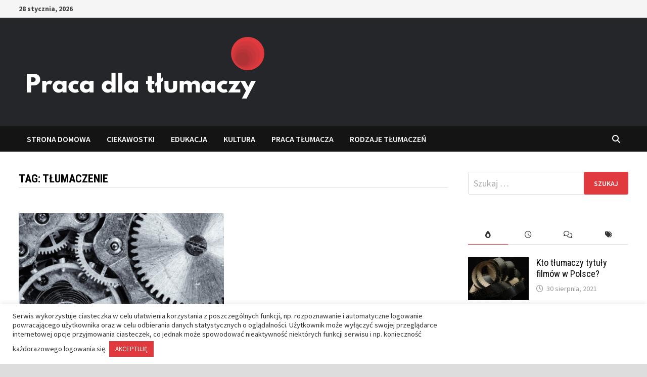

--- FILE ---
content_type: text/html; charset=UTF-8
request_url: https://pracadlatlumaczy.pl/tag/tlumaczenie/
body_size: 11810
content:
<!doctype html><html lang="pl-PL"><head><meta charset="UTF-8"><meta name="viewport" content="width=device-width, initial-scale=1"><link rel="profile" href="https://gmpg.org/xfn/11"><meta name='robots' content='noindex, follow' /><link media="all" href="https://pracadlatlumaczy.pl/wp-content/cache/autoptimize/css/autoptimize_9726f61b46bb0430234f16078c2e213d.css" rel="stylesheet"><title>Archiwa: tłumaczenie - Pracadlatlumaczy.pl</title><meta property="og:locale" content="pl_PL" /><meta property="og:type" content="article" /><meta property="og:title" content="Archiwa: tłumaczenie - Pracadlatlumaczy.pl" /><meta property="og:url" content="https://pracadlatlumaczy.pl/tag/tlumaczenie/" /><meta property="og:site_name" content="Pracadlatlumaczy.pl" /><meta name="twitter:card" content="summary_large_image" /> <script type="application/ld+json" class="yoast-schema-graph">{"@context":"https://schema.org","@graph":[{"@type":"CollectionPage","@id":"https://pracadlatlumaczy.pl/tag/tlumaczenie/","url":"https://pracadlatlumaczy.pl/tag/tlumaczenie/","name":"Archiwa: tłumaczenie - Pracadlatlumaczy.pl","isPartOf":{"@id":"https://pracadlatlumaczy.pl/#website"},"primaryImageOfPage":{"@id":"https://pracadlatlumaczy.pl/tag/tlumaczenie/#primaryimage"},"image":{"@id":"https://pracadlatlumaczy.pl/tag/tlumaczenie/#primaryimage"},"thumbnailUrl":"https://pracadlatlumaczy.pl/wp-content/uploads/2020/05/technologia.jpg","breadcrumb":{"@id":"https://pracadlatlumaczy.pl/tag/tlumaczenie/#breadcrumb"},"inLanguage":"pl-PL"},{"@type":"ImageObject","inLanguage":"pl-PL","@id":"https://pracadlatlumaczy.pl/tag/tlumaczenie/#primaryimage","url":"https://pracadlatlumaczy.pl/wp-content/uploads/2020/05/technologia.jpg","contentUrl":"https://pracadlatlumaczy.pl/wp-content/uploads/2020/05/technologia.jpg","width":1280,"height":834},{"@type":"BreadcrumbList","@id":"https://pracadlatlumaczy.pl/tag/tlumaczenie/#breadcrumb","itemListElement":[{"@type":"ListItem","position":1,"name":"Strona główna","item":"https://pracadlatlumaczy.pl/"},{"@type":"ListItem","position":2,"name":"tłumaczenie"}]},{"@type":"WebSite","@id":"https://pracadlatlumaczy.pl/#website","url":"https://pracadlatlumaczy.pl/","name":"Pracadlatlumaczy.pl","description":"Praca w branży tłumaczeń","publisher":{"@id":"https://pracadlatlumaczy.pl/#organization"},"potentialAction":[{"@type":"SearchAction","target":{"@type":"EntryPoint","urlTemplate":"https://pracadlatlumaczy.pl/?s={search_term_string}"},"query-input":{"@type":"PropertyValueSpecification","valueRequired":true,"valueName":"search_term_string"}}],"inLanguage":"pl-PL"},{"@type":"Organization","@id":"https://pracadlatlumaczy.pl/#organization","name":"Pracadlatlumaczy.pl","url":"https://pracadlatlumaczy.pl/","logo":{"@type":"ImageObject","inLanguage":"pl-PL","@id":"https://pracadlatlumaczy.pl/#/schema/logo/image/","url":"https://pracadlatlumaczy.pl/wp-content/uploads/2021/05/cropped-logo12.png","contentUrl":"https://pracadlatlumaczy.pl/wp-content/uploads/2021/05/cropped-logo12.png","width":495,"height":159,"caption":"Pracadlatlumaczy.pl"},"image":{"@id":"https://pracadlatlumaczy.pl/#/schema/logo/image/"}},false]}</script> <link rel='dns-prefetch' href='//fonts.googleapis.com' /><link rel="alternate" type="application/rss+xml" title="Pracadlatlumaczy.pl &raquo; Kanał z wpisami" href="https://pracadlatlumaczy.pl/feed/" /><link rel="alternate" type="application/rss+xml" title="Pracadlatlumaczy.pl &raquo; Kanał z komentarzami" href="https://pracadlatlumaczy.pl/comments/feed/" /><link rel="alternate" type="application/rss+xml" title="Pracadlatlumaczy.pl &raquo; Kanał z wpisami otagowanymi jako tłumaczenie" href="https://pracadlatlumaczy.pl/tag/tlumaczenie/feed/" /><link rel='stylesheet' id='bam-google-fonts-css' href='https://fonts.googleapis.com/css?family=Source+Sans+Pro%3A100%2C200%2C300%2C400%2C500%2C600%2C700%2C800%2C900%2C100i%2C200i%2C300i%2C400i%2C500i%2C600i%2C700i%2C800i%2C900i|Roboto+Condensed%3A100%2C200%2C300%2C400%2C500%2C600%2C700%2C800%2C900%2C100i%2C200i%2C300i%2C400i%2C500i%2C600i%2C700i%2C800i%2C900i%26subset%3Dlatin' type='text/css' media='all' /> <script type="text/javascript" src="https://pracadlatlumaczy.pl/wp-includes/js/jquery/jquery.min.js?ver=3.7.1" id="jquery-core-js"></script> <script type="text/javascript" id="cookie-law-info-js-extra">var Cli_Data = {"nn_cookie_ids":[],"cookielist":[],"non_necessary_cookies":[],"ccpaEnabled":"","ccpaRegionBased":"","ccpaBarEnabled":"","strictlyEnabled":["necessary","obligatoire"],"ccpaType":"gdpr","js_blocking":"1","custom_integration":"","triggerDomRefresh":"","secure_cookies":""};
var cli_cookiebar_settings = {"animate_speed_hide":"500","animate_speed_show":"500","background":"#FFF","border":"#b1a6a6c2","border_on":"","button_1_button_colour":"#e03a3e","button_1_button_hover":"#b32e32","button_1_link_colour":"#fff","button_1_as_button":"1","button_1_new_win":"","button_2_button_colour":"#333","button_2_button_hover":"#292929","button_2_link_colour":"#444","button_2_as_button":"","button_2_hidebar":"","button_3_button_colour":"#dedfe0","button_3_button_hover":"#b2b2b3","button_3_link_colour":"#333333","button_3_as_button":"1","button_3_new_win":"","button_4_button_colour":"#dedfe0","button_4_button_hover":"#b2b2b3","button_4_link_colour":"#333333","button_4_as_button":"1","button_7_button_colour":"#61a229","button_7_button_hover":"#4e8221","button_7_link_colour":"#fff","button_7_as_button":"1","button_7_new_win":"","font_family":"inherit","header_fix":"","notify_animate_hide":"1","notify_animate_show":"","notify_div_id":"#cookie-law-info-bar","notify_position_horizontal":"right","notify_position_vertical":"bottom","scroll_close":"","scroll_close_reload":"","accept_close_reload":"","reject_close_reload":"","showagain_tab":"","showagain_background":"#fff","showagain_border":"#000","showagain_div_id":"#cookie-law-info-again","showagain_x_position":"100px","text":"#333333","show_once_yn":"","show_once":"10000","logging_on":"","as_popup":"","popup_overlay":"1","bar_heading_text":"","cookie_bar_as":"banner","popup_showagain_position":"bottom-right","widget_position":"left"};
var log_object = {"ajax_url":"https://pracadlatlumaczy.pl/wp-admin/admin-ajax.php"};
//# sourceURL=cookie-law-info-js-extra</script> <link rel="https://api.w.org/" href="https://pracadlatlumaczy.pl/wp-json/" /><link rel="alternate" title="JSON" type="application/json" href="https://pracadlatlumaczy.pl/wp-json/wp/v2/tags/24" /><link rel="EditURI" type="application/rsd+xml" title="RSD" href="https://pracadlatlumaczy.pl/xmlrpc.php?rsd" /><meta name="generator" content="WordPress 6.9" /><link rel="icon" href="https://pracadlatlumaczy.pl/wp-content/uploads/2021/05/cropped-fav-32x32.jpg" sizes="32x32" /><link rel="icon" href="https://pracadlatlumaczy.pl/wp-content/uploads/2021/05/cropped-fav-192x192.jpg" sizes="192x192" /><link rel="apple-touch-icon" href="https://pracadlatlumaczy.pl/wp-content/uploads/2021/05/cropped-fav-180x180.jpg" /><meta name="msapplication-TileImage" content="https://pracadlatlumaczy.pl/wp-content/uploads/2021/05/cropped-fav-270x270.jpg" /></head><body data-rsssl=1 class="archive tag tag-tlumaczenie tag-24 wp-custom-logo wp-embed-responsive wp-theme-bam hfeed boxed-layout right-sidebar one-container"><div id="page" class="site"> <a class="skip-link screen-reader-text" href="#content">Skip to content</a><div id="topbar" class="bam-topbar clearfix"><div class="container"> <span class="bam-date">28 stycznia, 2026</span></div></div><header id="masthead" class="site-header default-style"><div id="site-header-inner" class="clearfix container left-logo"><div class="site-branding"><div class="site-branding-inner"><div class="site-logo-image"><a href="https://pracadlatlumaczy.pl/" class="custom-logo-link" rel="home"><img width="495" height="159" src="https://pracadlatlumaczy.pl/wp-content/uploads/2021/05/cropped-logo12.png" class="custom-logo" alt="Pracadlatlumaczy.pl" decoding="async" fetchpriority="high" srcset="https://pracadlatlumaczy.pl/wp-content/uploads/2021/05/cropped-logo12.png 495w, https://pracadlatlumaczy.pl/wp-content/uploads/2021/05/cropped-logo12-300x96.png 300w" sizes="(max-width: 495px) 100vw, 495px" /></a></div><div class="site-branding-text"><p class="site-title"><a href="https://pracadlatlumaczy.pl/" rel="home">Pracadlatlumaczy.pl</a></p><p class="site-description">Praca w branży tłumaczeń</p></div></div></div></div><nav id="site-navigation" class="main-navigation"><div id="site-navigation-inner" class="container align-left show-search"><div class="menu-m-container"><ul id="primary-menu" class="menu"><li id="menu-item-14" class="menu-item menu-item-type-custom menu-item-object-custom menu-item-14"><a href="http://3dnidlazdrowia.pl/" title="						">Strona domowa</a></li><li id="menu-item-15" class="menu-item menu-item-type-taxonomy menu-item-object-category menu-item-15"><a href="https://pracadlatlumaczy.pl/ciekawostki/" title="						">Ciekawostki</a></li><li id="menu-item-16" class="menu-item menu-item-type-taxonomy menu-item-object-category menu-item-16"><a href="https://pracadlatlumaczy.pl/edukacja/" title="						">Edukacja</a></li><li id="menu-item-17" class="menu-item menu-item-type-taxonomy menu-item-object-category menu-item-17"><a href="https://pracadlatlumaczy.pl/kultura/" title="						">Kultura</a></li><li id="menu-item-18" class="menu-item menu-item-type-taxonomy menu-item-object-category menu-item-18"><a href="https://pracadlatlumaczy.pl/praca-tlumacza/" title="						">Praca tłumacza</a></li><li id="menu-item-19" class="menu-item menu-item-type-taxonomy menu-item-object-category menu-item-19"><a href="https://pracadlatlumaczy.pl/rodzaje-tlumaczen/" title="						">Rodzaje tłumaczeń</a></li></ul></div><div class="bam-search-button-icon"> <i class="fas fa-search" aria-hidden="true"></i></div><div class="bam-search-box-container"><div class="bam-search-box"><form role="search" method="get" class="search-form" action="https://pracadlatlumaczy.pl/"> <label> <span class="screen-reader-text">Szukaj:</span> <input type="search" class="search-field" placeholder="Szukaj &hellip;" value="" name="s" /> </label> <input type="submit" class="search-submit" value="Szukaj" /></form></div></div> <button class="menu-toggle" aria-controls="primary-menu" aria-expanded="false" data-toggle-target=".mobile-navigation"><i class="fas fa-bars"></i>Menu</button></div></nav><div class="mobile-dropdown"><nav class="mobile-navigation"><div class="menu-m-container"><ul id="primary-menu-mobile" class="menu"><li class="menu-item menu-item-type-custom menu-item-object-custom menu-item-14"><a href="http://3dnidlazdrowia.pl/" title="						">Strona domowa</a></li><li class="menu-item menu-item-type-taxonomy menu-item-object-category menu-item-15"><a href="https://pracadlatlumaczy.pl/ciekawostki/" title="						">Ciekawostki</a></li><li class="menu-item menu-item-type-taxonomy menu-item-object-category menu-item-16"><a href="https://pracadlatlumaczy.pl/edukacja/" title="						">Edukacja</a></li><li class="menu-item menu-item-type-taxonomy menu-item-object-category menu-item-17"><a href="https://pracadlatlumaczy.pl/kultura/" title="						">Kultura</a></li><li class="menu-item menu-item-type-taxonomy menu-item-object-category menu-item-18"><a href="https://pracadlatlumaczy.pl/praca-tlumacza/" title="						">Praca tłumacza</a></li><li class="menu-item menu-item-type-taxonomy menu-item-object-category menu-item-19"><a href="https://pracadlatlumaczy.pl/rodzaje-tlumaczen/" title="						">Rodzaje tłumaczeń</a></li></ul></div></nav></div></header><div id="content" class="site-content"><div class="container"><div id="primary" class="content-area"><main id="main" class="site-main"><header class="page-header"><h1 class="page-title">Tag: <span>tłumaczenie</span></h1></header><div id="blog-entries" class="blog-wrap clearfix grid-style th-grid-2"><article id="post-2608" class="bam-entry clearfix grid-entry th-col-1 post-2608 post type-post status-publish format-standard has-post-thumbnail hentry category-rodzaje-tlumaczen tag-czym tag-jest tag-techniczne tag-techniczny tag-tlumacz tag-tlumaczenie"><div class="blog-entry-inner clearfix"><div class="post-thumbnail"> <a href="https://pracadlatlumaczy.pl/czym-jest-tlumaczenie-techniczne/" aria-hidden="true" tabindex="-1"> <img width="890" height="530" src="https://pracadlatlumaczy.pl/wp-content/uploads/2020/05/technologia-890x530.jpg" class="attachment-bam-featured size-bam-featured wp-post-image" alt="Czym jest tłumaczenie techniczne?" decoding="async" srcset="https://pracadlatlumaczy.pl/wp-content/uploads/2020/05/technologia-890x530.jpg 890w, https://pracadlatlumaczy.pl/wp-content/uploads/2020/05/technologia-445x265.jpg 445w" sizes="(max-width: 890px) 100vw, 890px" /> </a></div><div class="blog-entry-content"><div class="category-list"> <span class="cat-links"><a href="https://pracadlatlumaczy.pl/rodzaje-tlumaczen/" rel="category tag">Rodzaje tłumaczeń</a></span></div><header class="entry-header"><h2 class="entry-title"><a href="https://pracadlatlumaczy.pl/czym-jest-tlumaczenie-techniczne/" rel="bookmark">Czym jest tłumaczenie techniczne?</a></h2><div class="entry-meta"> <span class="byline"> <img class="author-photo" alt="Andrzej Pawlak" src="https://secure.gravatar.com/avatar/f010d7875827203a0eab94cb34890e43943ee441b1710b5b9cf02bd7beb8e7e8?s=96&#038;d=mm&#038;r=g" />by <span class="author vcard"><a class="url fn n" href="https://pracadlatlumaczy.pl/author/admin/">Andrzej Pawlak</a></span></span><span class="posted-on"><i class="far fa-clock"></i><a href="https://pracadlatlumaczy.pl/czym-jest-tlumaczenie-techniczne/" rel="bookmark"><time class="entry-date published sm-hu" datetime="2020-05-12T12:31:00+00:00">12 maja, 2020</time><time class="updated" datetime="2021-08-25T16:03:57+00:00">25 sierpnia, 2021</time></a></span></div></header><div class="entry-summary"><p>Czym jest tłumaczenie techniczne? Chcesz dowiedzieć się wszystkiego na temat tłumaczeń technicznych? Masz do przetłumaczenia obszerne instrukcje i nie wiesz, gdzie się zgłosić, kto zrobiłby &hellip;</p></div><footer class="entry-footer"></footer></div></div></article></div></main></div><aside id="secondary" class="widget-area"><section id="search-2" class="widget widget_search"><form role="search" method="get" class="search-form" action="https://pracadlatlumaczy.pl/"> <label> <span class="screen-reader-text">Szukaj:</span> <input type="search" class="search-field" placeholder="Szukaj &hellip;" value="" name="s" /> </label> <input type="submit" class="search-submit" value="Szukaj" /></form></section><section id="bam_tabbed_widget-2" class="widget widget_bam_tabbed_widget"><div class="bm-tabs-wdt"><ul class="bm-tab-nav"><li class="bm-tab"><a class="bm-tab-anchor" aria-label="popular-posts" href="#bam-popular"><i class="fas fa-burn"></i></a></li><li class="bm-tab"><a class="bm-tab-anchor" aria-label="recent-posts" href="#bam-recent"><i class="far fa-clock"></i></a></li><li class="bm-tab"><a class="bm-tab-anchor" aria-label="comments" href="#bam-comments"><i class="far fa-comments"></i></a></li><li class="bm-tab"><a class="bm-tab-anchor" aria-label="post-tags" href="#bam-tags"><i class="fas fa-tags"></i></a></li></ul><div class="tab-content clearfix"><div id="bam-popular"><div class="bms-post clearfix"><div class="bms-thumb"> <a href="https://pracadlatlumaczy.pl/kto-tlumaczy-tytuly-filmow-w-polsce/" title="Kto tłumaczy tytuły filmów w Polsce?"><img width="120" height="85" src="https://pracadlatlumaczy.pl/wp-content/uploads/2021/08/Kto-tlumaczy-tytuly-filmow-w-Polsce-120x85.jpg" class="attachment-bam-small size-bam-small wp-post-image" alt="Kto tłumaczy tytuły filmów w Polsce" decoding="async" loading="lazy" /></a></div><div class="bms-details"><h3 class="bms-title"><a href="https://pracadlatlumaczy.pl/kto-tlumaczy-tytuly-filmow-w-polsce/" rel="bookmark">Kto tłumaczy tytuły filmów w Polsce?</a></h3><div class="entry-meta"><span class="posted-on"><i class="far fa-clock"></i><a href="https://pracadlatlumaczy.pl/kto-tlumaczy-tytuly-filmow-w-polsce/" rel="bookmark"><time class="entry-date published updated" datetime="2021-08-30T13:36:08+00:00">30 sierpnia, 2021</time></a></span></div></div></div><div class="bms-post clearfix"><div class="bms-thumb"> <a href="https://pracadlatlumaczy.pl/jak-tlumaczyc-instrukcje-obslugi/" title="Jak tłumaczyć instrukcje obsługi?"><img width="120" height="85" src="https://pracadlatlumaczy.pl/wp-content/uploads/2022/07/Jak-tlumaczyc-instrukje-obslugi-120x85.jpg" class="attachment-bam-small size-bam-small wp-post-image" alt="Jak tłumaczyć instrukcje obsługi" decoding="async" loading="lazy" /></a></div><div class="bms-details"><h3 class="bms-title"><a href="https://pracadlatlumaczy.pl/jak-tlumaczyc-instrukcje-obslugi/" rel="bookmark">Jak tłumaczyć instrukcje obsługi?</a></h3><div class="entry-meta"><span class="posted-on"><i class="far fa-clock"></i><a href="https://pracadlatlumaczy.pl/jak-tlumaczyc-instrukcje-obslugi/" rel="bookmark"><time class="entry-date published updated" datetime="2022-07-18T16:34:29+00:00">18 lipca, 2022</time></a></span></div></div></div><div class="bms-post clearfix"><div class="bms-thumb"> <a href="https://pracadlatlumaczy.pl/po-czym-rozpoznac-tlumaczenie-wysokiej-jakosci/" title="Po czym rozpoznać tłumaczenie wysokiej jakości?"><img width="120" height="85" src="https://pracadlatlumaczy.pl/wp-content/uploads/2020/01/awe-120x85.jpg" class="attachment-bam-small size-bam-small wp-post-image" alt="" decoding="async" loading="lazy" /></a></div><div class="bms-details"><h3 class="bms-title"><a href="https://pracadlatlumaczy.pl/po-czym-rozpoznac-tlumaczenie-wysokiej-jakosci/" rel="bookmark">Po czym rozpoznać tłumaczenie wysokiej jakości?</a></h3><div class="entry-meta"><span class="posted-on"><i class="far fa-clock"></i><a href="https://pracadlatlumaczy.pl/po-czym-rozpoznac-tlumaczenie-wysokiej-jakosci/" rel="bookmark"><time class="entry-date published sm-hu" datetime="2019-01-02T16:34:39+00:00">2 stycznia, 2019</time><time class="updated" datetime="2021-08-25T16:02:50+00:00">25 sierpnia, 2021</time></a></span></div></div></div><div class="bms-post clearfix"><div class="bms-thumb"> <a href="https://pracadlatlumaczy.pl/swieta-w-hiszpanii-ktore-dni-sa-wolne-od-pracy/" title="Święta w Hiszpanii &#8211; które dni są wolne od pracy?"><img width="113" height="85" src="https://pracadlatlumaczy.pl/wp-content/uploads/2019/03/hiszpania.jpg" class="attachment-bam-small size-bam-small wp-post-image" alt="" decoding="async" loading="lazy" srcset="https://pracadlatlumaczy.pl/wp-content/uploads/2019/03/hiszpania.jpg 1920w, https://pracadlatlumaczy.pl/wp-content/uploads/2019/03/hiszpania-300x225.jpg 300w, https://pracadlatlumaczy.pl/wp-content/uploads/2019/03/hiszpania-1024x768.jpg 1024w, https://pracadlatlumaczy.pl/wp-content/uploads/2019/03/hiszpania-768x576.jpg 768w, https://pracadlatlumaczy.pl/wp-content/uploads/2019/03/hiszpania-1536x1152.jpg 1536w, https://pracadlatlumaczy.pl/wp-content/uploads/2019/03/hiszpania-1568x1176.jpg 1568w" sizes="auto, (max-width: 113px) 100vw, 113px" /></a></div><div class="bms-details"><h3 class="bms-title"><a href="https://pracadlatlumaczy.pl/swieta-w-hiszpanii-ktore-dni-sa-wolne-od-pracy/" rel="bookmark">Święta w Hiszpanii &#8211; które dni są wolne od pracy?</a></h3><div class="entry-meta"><span class="posted-on"><i class="far fa-clock"></i><a href="https://pracadlatlumaczy.pl/swieta-w-hiszpanii-ktore-dni-sa-wolne-od-pracy/" rel="bookmark"><time class="entry-date published updated" datetime="2019-03-07T10:43:14+00:00">7 marca, 2019</time></a></span></div></div></div><div class="bms-post clearfix"><div class="bms-thumb"> <a href="https://pracadlatlumaczy.pl/ktore-jezyki-swiata-postrzegane-sa-za-najlatwiejsze/" title="Które języki swiata postrzegane są za najłatwiejsze?"><img width="120" height="68" src="https://pracadlatlumaczy.pl/wp-content/uploads/2019/03/1.jpg" class="attachment-bam-small size-bam-small wp-post-image" alt="" decoding="async" loading="lazy" srcset="https://pracadlatlumaczy.pl/wp-content/uploads/2019/03/1.jpg 1200w, https://pracadlatlumaczy.pl/wp-content/uploads/2019/03/1-300x169.jpg 300w, https://pracadlatlumaczy.pl/wp-content/uploads/2019/03/1-1024x576.jpg 1024w, https://pracadlatlumaczy.pl/wp-content/uploads/2019/03/1-768x432.jpg 768w" sizes="auto, (max-width: 120px) 100vw, 120px" /></a></div><div class="bms-details"><h3 class="bms-title"><a href="https://pracadlatlumaczy.pl/ktore-jezyki-swiata-postrzegane-sa-za-najlatwiejsze/" rel="bookmark">Które języki swiata postrzegane są za najłatwiejsze?</a></h3><div class="entry-meta"><span class="posted-on"><i class="far fa-clock"></i><a href="https://pracadlatlumaczy.pl/ktore-jezyki-swiata-postrzegane-sa-za-najlatwiejsze/" rel="bookmark"><time class="entry-date published updated" datetime="2019-03-10T10:25:48+00:00">10 marca, 2019</time></a></span></div></div></div></div><div id="bam-recent"><div class="bms-post clearfix"><div class="bms-thumb"> <a href="https://pracadlatlumaczy.pl/jak-tlumaczyc-instrukcje-obslugi/" title="Jak tłumaczyć instrukcje obsługi?"><img width="120" height="85" src="https://pracadlatlumaczy.pl/wp-content/uploads/2022/07/Jak-tlumaczyc-instrukje-obslugi-120x85.jpg" class="attachment-bam-small size-bam-small wp-post-image" alt="Jak tłumaczyć instrukcje obsługi" decoding="async" loading="lazy" /></a></div><div class="bms-details"><h3 class="bms-title"><a href="https://pracadlatlumaczy.pl/jak-tlumaczyc-instrukcje-obslugi/" rel="bookmark">Jak tłumaczyć instrukcje obsługi?</a></h3><div class="entry-meta"><span class="posted-on"><i class="far fa-clock"></i><a href="https://pracadlatlumaczy.pl/jak-tlumaczyc-instrukcje-obslugi/" rel="bookmark"><time class="entry-date published updated" datetime="2022-07-18T16:34:29+00:00">18 lipca, 2022</time></a></span></div></div></div><div class="bms-post clearfix"><div class="bms-thumb"> <a href="https://pracadlatlumaczy.pl/jak-zostac-tlumaczem-ksiazek/" title="Jak zostać tłumaczem książek?"><img width="120" height="85" src="https://pracadlatlumaczy.pl/wp-content/uploads/2022/07/Jak-zostac-tlumaczem-ksiazek-120x85.jpg" class="attachment-bam-small size-bam-small wp-post-image" alt="Jak zostać tłumaczem książek" decoding="async" loading="lazy" /></a></div><div class="bms-details"><h3 class="bms-title"><a href="https://pracadlatlumaczy.pl/jak-zostac-tlumaczem-ksiazek/" rel="bookmark">Jak zostać tłumaczem książek?</a></h3><div class="entry-meta"><span class="posted-on"><i class="far fa-clock"></i><a href="https://pracadlatlumaczy.pl/jak-zostac-tlumaczem-ksiazek/" rel="bookmark"><time class="entry-date published updated" datetime="2022-07-18T16:25:43+00:00">18 lipca, 2022</time></a></span></div></div></div><div class="bms-post clearfix"><div class="bms-thumb"> <a href="https://pracadlatlumaczy.pl/tlumaczenie-swiadectw-szkolnych/" title="Tłumaczenie świadectw szkolnych"><img width="120" height="85" src="https://pracadlatlumaczy.pl/wp-content/uploads/2022/07/Tlumaczenie-swiadectw-szkolnych-120x85.jpg" class="attachment-bam-small size-bam-small wp-post-image" alt="Tłumaczenie świadectw szkolnych" decoding="async" loading="lazy" /></a></div><div class="bms-details"><h3 class="bms-title"><a href="https://pracadlatlumaczy.pl/tlumaczenie-swiadectw-szkolnych/" rel="bookmark">Tłumaczenie świadectw szkolnych</a></h3><div class="entry-meta"><span class="posted-on"><i class="far fa-clock"></i><a href="https://pracadlatlumaczy.pl/tlumaczenie-swiadectw-szkolnych/" rel="bookmark"><time class="entry-date published updated" datetime="2022-07-18T16:13:12+00:00">18 lipca, 2022</time></a></span></div></div></div><div class="bms-post clearfix"><div class="bms-thumb"> <a href="https://pracadlatlumaczy.pl/jak-zostac-tlumaczem-medycznym/" title="Jak zostać tłumaczem medycznym?"><img width="120" height="85" src="https://pracadlatlumaczy.pl/wp-content/uploads/2022/07/Jak-zostac-tlumaczem-medycznym-1-120x85.jpg" class="attachment-bam-small size-bam-small wp-post-image" alt="Jak zostać tłumaczem medycznym" decoding="async" loading="lazy" /></a></div><div class="bms-details"><h3 class="bms-title"><a href="https://pracadlatlumaczy.pl/jak-zostac-tlumaczem-medycznym/" rel="bookmark">Jak zostać tłumaczem medycznym?</a></h3><div class="entry-meta"><span class="posted-on"><i class="far fa-clock"></i><a href="https://pracadlatlumaczy.pl/jak-zostac-tlumaczem-medycznym/" rel="bookmark"><time class="entry-date published sm-hu" datetime="2022-07-18T16:03:00+00:00">18 lipca, 2022</time><time class="updated" datetime="2022-07-18T16:04:56+00:00">18 lipca, 2022</time></a></span></div></div></div><div class="bms-post clearfix"><div class="bms-thumb"> <a href="https://pracadlatlumaczy.pl/studia-filologiczne-czy-warto-sie-na-nie-zdecydowac/" title="Studia filologiczne &#8211; czy warto się na nie zdecydować?"><img width="120" height="85" src="https://pracadlatlumaczy.pl/wp-content/uploads/2022/07/Studia-filologiczne-czy-warto-sie-na-nie-zdecydowac-120x85.jpg" class="attachment-bam-small size-bam-small wp-post-image" alt="Studia filologiczne czy warto się na nie zdecydować" decoding="async" loading="lazy" /></a></div><div class="bms-details"><h3 class="bms-title"><a href="https://pracadlatlumaczy.pl/studia-filologiczne-czy-warto-sie-na-nie-zdecydowac/" rel="bookmark">Studia filologiczne &#8211; czy warto się na nie zdecydować?</a></h3><div class="entry-meta"><span class="posted-on"><i class="far fa-clock"></i><a href="https://pracadlatlumaczy.pl/studia-filologiczne-czy-warto-sie-na-nie-zdecydowac/" rel="bookmark"><time class="entry-date published updated" datetime="2022-07-18T15:52:21+00:00">18 lipca, 2022</time></a></span></div></div></div></div><div id="bam-comments"><div class="bmw-comment"><figure class="bmw_avatar"> <a href="https://pracadlatlumaczy.pl/kto-tlumaczy-tytuly-filmow-w-polsce/#comment-13"> <img alt='' src='https://secure.gravatar.com/avatar/8bfde3ee0843a1acccd2a467912f7b2d6fb3fd5a42e51a6ef841282410ab3abc?s=50&#038;d=mm&#038;r=g' srcset='https://secure.gravatar.com/avatar/8bfde3ee0843a1acccd2a467912f7b2d6fb3fd5a42e51a6ef841282410ab3abc?s=100&#038;d=mm&#038;r=g 2x' class='avatar avatar-50 photo' height='50' width='50' loading='lazy' decoding='async'/> </a></figure><div class="bmw-comm-content"> <a href="https://pracadlatlumaczy.pl/kto-tlumaczy-tytuly-filmow-w-polsce/#comment-13"> <span class="bmw-comment-author">Mason 33 stopnia </span> - <span class="bam_comment_post">Kto tłumaczy tytuły filmów w Polsce?</span> </a><p class="bmw-comment"> Zawsze myślałem że to ktoś głupi tłumaczy te tytuły, ktoś kto nie potrafi korzystać z translatora i słownika synonimów, ale&hellip;</p></div></div></div><div id="bam-tags"> <span><a href="https://pracadlatlumaczy.pl/tag/czym/">czym</a></span> <span><a href="https://pracadlatlumaczy.pl/tag/jest/">jest</a></span> <span><a href="https://pracadlatlumaczy.pl/tag/ksztalcenie/">kształcenie</a></span> <span><a href="https://pracadlatlumaczy.pl/tag/techniczne/">techniczne</a></span> <span><a href="https://pracadlatlumaczy.pl/tag/techniczny/">techniczny</a></span> <span><a href="https://pracadlatlumaczy.pl/tag/tlumacz/">tlumacz</a></span> <span><a href="https://pracadlatlumaczy.pl/tag/tlumacza/">tłumacza</a></span> <span><a href="https://pracadlatlumaczy.pl/tag/tlumaczenie/">tłumaczenie</a></span></div></div></div></section><section id="text-2" class="widget widget_text"><h4 class="widget-title">Firmy z którymi współpracujemy:</h4><div class="textwidget"><p><a href="https://supertlumacz.pl/tlumaczenia-techniczne/">Tłumaczenia techniczne w supertlumacz.pl</a></p></div></section><section id="categories-2" class="widget widget_categories"><h4 class="widget-title">Kategorie</h4><ul><li class="cat-item cat-item-8"><a href="https://pracadlatlumaczy.pl/ciekawostki/">Ciekawostki</a></li><li class="cat-item cat-item-9"><a href="https://pracadlatlumaczy.pl/edukacja/">Edukacja</a></li><li class="cat-item cat-item-10"><a href="https://pracadlatlumaczy.pl/kultura/">Kultura</a></li><li class="cat-item cat-item-1"><a href="https://pracadlatlumaczy.pl/pozostale/">Pozostałe</a></li><li class="cat-item cat-item-11"><a href="https://pracadlatlumaczy.pl/praca-tlumacza/">Praca tłumacza</a></li><li class="cat-item cat-item-12"><a href="https://pracadlatlumaczy.pl/rodzaje-tlumaczen/">Rodzaje tłumaczeń</a></li></ul></section></aside></div></div><footer id="colophon" class="site-footer"><div class="footer-widget-area clearfix th-columns-3"><div class="container"><div class="footer-widget-area-inner"><div class="col column-1"></div><div class="col column-2"></div><div class="col column-3"></div></div></div></div><div class="site-info clearfix"><div class="container"><div class="copyright-container"> Copyright &#169; 2026 <a href="https://pracadlatlumaczy.pl/" title="Pracadlatlumaczy.pl" >Pracadlatlumaczy.pl</a>.
 Powered by <a href="https://wordpress.org" target="_blank">WordPress</a> and <a href="https://themezhut.com/themes/bam/" target="_blank">Bam</a>.</div></div></div></footer></div> <script type="speculationrules">{"prefetch":[{"source":"document","where":{"and":[{"href_matches":"/*"},{"not":{"href_matches":["/wp-*.php","/wp-admin/*","/wp-content/uploads/*","/wp-content/*","/wp-content/plugins/*","/wp-content/themes/bam/*","/*\\?(.+)"]}},{"not":{"selector_matches":"a[rel~=\"nofollow\"]"}},{"not":{"selector_matches":".no-prefetch, .no-prefetch a"}}]},"eagerness":"conservative"}]}</script> <div id="cookie-law-info-bar" data-nosnippet="true"><span><div class="cli-bar-container cli-style-v2"><div class="cli-bar-message">Serwis wykorzystuje ciasteczka w celu ułatwienia korzystania z poszczególnych funkcji, np. rozpoznawanie i automatyczne logowanie powracającego użytkownika oraz w celu odbierania danych statystycznych o oglądalności. Użytkownik może wyłączyć swojej przeglądarce internetowej opcje przyjmowania ciasteczek, co jednak może spowodować nieaktywność niektórych funkcji serwisu i np. konieczność każdorazowego logowania się.<a role='button' data-cli_action="accept" id="cookie_action_close_header" class="medium cli-plugin-button cli-plugin-main-button cookie_action_close_header cli_action_button wt-cli-accept-btn" style="display:inline-block">AKCEPTUJĘ</a></div></div></span></div><div id="cookie-law-info-again" style="display:none" data-nosnippet="true"><span id="cookie_hdr_showagain">Manage consent</span></div><div class="cli-modal" data-nosnippet="true" id="cliSettingsPopup" tabindex="-1" role="dialog" aria-labelledby="cliSettingsPopup" aria-hidden="true"><div class="cli-modal-dialog" role="document"><div class="cli-modal-content cli-bar-popup"> <button type="button" class="cli-modal-close" id="cliModalClose"> <svg class="" viewBox="0 0 24 24"><path d="M19 6.41l-1.41-1.41-5.59 5.59-5.59-5.59-1.41 1.41 5.59 5.59-5.59 5.59 1.41 1.41 5.59-5.59 5.59 5.59 1.41-1.41-5.59-5.59z"></path><path d="M0 0h24v24h-24z" fill="none"></path></svg> <span class="wt-cli-sr-only">Close</span> </button><div class="cli-modal-body"><div class="cli-container-fluid cli-tab-container"><div class="cli-row"><div class="cli-col-12 cli-align-items-stretch cli-px-0"><div class="cli-privacy-overview"><h4>Privacy Overview</h4><div class="cli-privacy-content"><div class="cli-privacy-content-text">This website uses cookies to improve your experience while you navigate through the website. Out of these, the cookies that are categorized as necessary are stored on your browser as they are essential for the working of basic functionalities of the website. We also use third-party cookies that help us analyze and understand how you use this website. These cookies will be stored in your browser only with your consent. You also have the option to opt-out of these cookies. But opting out of some of these cookies may affect your browsing experience.</div></div> <a class="cli-privacy-readmore" aria-label="Show more" role="button" data-readmore-text="Show more" data-readless-text="Show less"></a></div></div><div class="cli-col-12 cli-align-items-stretch cli-px-0 cli-tab-section-container"><div class="cli-tab-section"><div class="cli-tab-header"> <a role="button" tabindex="0" class="cli-nav-link cli-settings-mobile" data-target="necessary" data-toggle="cli-toggle-tab"> Necessary </a><div class="wt-cli-necessary-checkbox"> <input type="checkbox" class="cli-user-preference-checkbox"  id="wt-cli-checkbox-necessary" data-id="checkbox-necessary" checked="checked"  /> <label class="form-check-label" for="wt-cli-checkbox-necessary">Necessary</label></div> <span class="cli-necessary-caption">Always Enabled</span></div><div class="cli-tab-content"><div class="cli-tab-pane cli-fade" data-id="necessary"><div class="wt-cli-cookie-description"> Necessary cookies are absolutely essential for the website to function properly. These cookies ensure basic functionalities and security features of the website, anonymously.<table class="cookielawinfo-row-cat-table cookielawinfo-winter"><thead><tr><th class="cookielawinfo-column-1">Cookie</th><th class="cookielawinfo-column-3">Duration</th><th class="cookielawinfo-column-4">Description</th></tr></thead><tbody><tr class="cookielawinfo-row"><td class="cookielawinfo-column-1">cookielawinfo-checkbox-analytics</td><td class="cookielawinfo-column-3">11 months</td><td class="cookielawinfo-column-4">This cookie is set by GDPR Cookie Consent plugin. The cookie is used to store the user consent for the cookies in the category "Analytics".</td></tr><tr class="cookielawinfo-row"><td class="cookielawinfo-column-1">cookielawinfo-checkbox-functional</td><td class="cookielawinfo-column-3">11 months</td><td class="cookielawinfo-column-4">The cookie is set by GDPR cookie consent to record the user consent for the cookies in the category "Functional".</td></tr><tr class="cookielawinfo-row"><td class="cookielawinfo-column-1">cookielawinfo-checkbox-necessary</td><td class="cookielawinfo-column-3">11 months</td><td class="cookielawinfo-column-4">This cookie is set by GDPR Cookie Consent plugin. The cookies is used to store the user consent for the cookies in the category "Necessary".</td></tr><tr class="cookielawinfo-row"><td class="cookielawinfo-column-1">cookielawinfo-checkbox-others</td><td class="cookielawinfo-column-3">11 months</td><td class="cookielawinfo-column-4">This cookie is set by GDPR Cookie Consent plugin. The cookie is used to store the user consent for the cookies in the category "Other.</td></tr><tr class="cookielawinfo-row"><td class="cookielawinfo-column-1">cookielawinfo-checkbox-performance</td><td class="cookielawinfo-column-3">11 months</td><td class="cookielawinfo-column-4">This cookie is set by GDPR Cookie Consent plugin. The cookie is used to store the user consent for the cookies in the category "Performance".</td></tr><tr class="cookielawinfo-row"><td class="cookielawinfo-column-1">viewed_cookie_policy</td><td class="cookielawinfo-column-3">11 months</td><td class="cookielawinfo-column-4">The cookie is set by the GDPR Cookie Consent plugin and is used to store whether or not user has consented to the use of cookies. It does not store any personal data.</td></tr></tbody></table></div></div></div></div><div class="cli-tab-section"><div class="cli-tab-header"> <a role="button" tabindex="0" class="cli-nav-link cli-settings-mobile" data-target="functional" data-toggle="cli-toggle-tab"> Functional </a><div class="cli-switch"> <input type="checkbox" id="wt-cli-checkbox-functional" class="cli-user-preference-checkbox"  data-id="checkbox-functional" /> <label for="wt-cli-checkbox-functional" class="cli-slider" data-cli-enable="Enabled" data-cli-disable="Disabled"><span class="wt-cli-sr-only">Functional</span></label></div></div><div class="cli-tab-content"><div class="cli-tab-pane cli-fade" data-id="functional"><div class="wt-cli-cookie-description"> Functional cookies help to perform certain functionalities like sharing the content of the website on social media platforms, collect feedbacks, and other third-party features.</div></div></div></div><div class="cli-tab-section"><div class="cli-tab-header"> <a role="button" tabindex="0" class="cli-nav-link cli-settings-mobile" data-target="performance" data-toggle="cli-toggle-tab"> Performance </a><div class="cli-switch"> <input type="checkbox" id="wt-cli-checkbox-performance" class="cli-user-preference-checkbox"  data-id="checkbox-performance" /> <label for="wt-cli-checkbox-performance" class="cli-slider" data-cli-enable="Enabled" data-cli-disable="Disabled"><span class="wt-cli-sr-only">Performance</span></label></div></div><div class="cli-tab-content"><div class="cli-tab-pane cli-fade" data-id="performance"><div class="wt-cli-cookie-description"> Performance cookies are used to understand and analyze the key performance indexes of the website which helps in delivering a better user experience for the visitors.</div></div></div></div><div class="cli-tab-section"><div class="cli-tab-header"> <a role="button" tabindex="0" class="cli-nav-link cli-settings-mobile" data-target="analytics" data-toggle="cli-toggle-tab"> Analytics </a><div class="cli-switch"> <input type="checkbox" id="wt-cli-checkbox-analytics" class="cli-user-preference-checkbox"  data-id="checkbox-analytics" /> <label for="wt-cli-checkbox-analytics" class="cli-slider" data-cli-enable="Enabled" data-cli-disable="Disabled"><span class="wt-cli-sr-only">Analytics</span></label></div></div><div class="cli-tab-content"><div class="cli-tab-pane cli-fade" data-id="analytics"><div class="wt-cli-cookie-description"> Analytical cookies are used to understand how visitors interact with the website. These cookies help provide information on metrics the number of visitors, bounce rate, traffic source, etc.</div></div></div></div><div class="cli-tab-section"><div class="cli-tab-header"> <a role="button" tabindex="0" class="cli-nav-link cli-settings-mobile" data-target="advertisement" data-toggle="cli-toggle-tab"> Advertisement </a><div class="cli-switch"> <input type="checkbox" id="wt-cli-checkbox-advertisement" class="cli-user-preference-checkbox"  data-id="checkbox-advertisement" /> <label for="wt-cli-checkbox-advertisement" class="cli-slider" data-cli-enable="Enabled" data-cli-disable="Disabled"><span class="wt-cli-sr-only">Advertisement</span></label></div></div><div class="cli-tab-content"><div class="cli-tab-pane cli-fade" data-id="advertisement"><div class="wt-cli-cookie-description"> Advertisement cookies are used to provide visitors with relevant ads and marketing campaigns. These cookies track visitors across websites and collect information to provide customized ads.</div></div></div></div><div class="cli-tab-section"><div class="cli-tab-header"> <a role="button" tabindex="0" class="cli-nav-link cli-settings-mobile" data-target="others" data-toggle="cli-toggle-tab"> Others </a><div class="cli-switch"> <input type="checkbox" id="wt-cli-checkbox-others" class="cli-user-preference-checkbox"  data-id="checkbox-others" /> <label for="wt-cli-checkbox-others" class="cli-slider" data-cli-enable="Enabled" data-cli-disable="Disabled"><span class="wt-cli-sr-only">Others</span></label></div></div><div class="cli-tab-content"><div class="cli-tab-pane cli-fade" data-id="others"><div class="wt-cli-cookie-description"> Other uncategorized cookies are those that are being analyzed and have not been classified into a category as yet.</div></div></div></div></div></div></div></div><div class="cli-modal-footer"><div class="wt-cli-element cli-container-fluid cli-tab-container"><div class="cli-row"><div class="cli-col-12 cli-align-items-stretch cli-px-0"><div class="cli-tab-footer wt-cli-privacy-overview-actions"> <a id="wt-cli-privacy-save-btn" role="button" tabindex="0" data-cli-action="accept" class="wt-cli-privacy-btn cli_setting_save_button wt-cli-privacy-accept-btn cli-btn">SAVE &amp; ACCEPT</a></div></div></div></div></div></div></div></div><div class="cli-modal-backdrop cli-fade cli-settings-overlay"></div><div class="cli-modal-backdrop cli-fade cli-popupbar-overlay"></div>  <script type="text/javascript" id="yasr-window-var-js-extra">var yasrWindowVar = {"siteUrl":"https://pracadlatlumaczy.pl","adminUrl":"https://pracadlatlumaczy.pl/wp-admin/","ajaxurl":"https://pracadlatlumaczy.pl/wp-admin/admin-ajax.php","visitorStatsEnabled":"yes","ajaxEnabled":"no","loaderHtml":"\u003Cdiv id=\"yasr-loader\" style=\"display: inline-block\"\u003E\u00a0 \u003Cimg src=\"https://pracadlatlumaczy.pl/wp-content/plugins/yet-another-stars-rating/includes/img/loader.gif\" \r\n                 title=\"yasr-loader\" alt=\"yasr-loader\" height=\"16\" width=\"16\"\u003E\u003C/div\u003E","loaderUrl":"https://pracadlatlumaczy.pl/wp-content/plugins/yet-another-stars-rating/includes/img/loader.gif","isUserLoggedIn":"false","isRtl":"false","starSingleForm":"\"star\"","starsPluralForm":"\"stars\"","textAfterVr":"\"[Ocen: %total_count%  \\u015arednia: %average%]\"","textRating":"\"Rating\"","textLoadRanking":"\"Loading, please wait\"","textVvStats":"\"out of 5 stars\"","textOrderBy":"\"Order by\"","textMostRated":"\"Most Rated\"","textHighestRated":"\"Highest Rated\"","textLeftColumnHeader":"\"Post\""};
//# sourceURL=yasr-window-var-js-extra</script> <script id="wp-emoji-settings" type="application/json">{"baseUrl":"https://s.w.org/images/core/emoji/17.0.2/72x72/","ext":".png","svgUrl":"https://s.w.org/images/core/emoji/17.0.2/svg/","svgExt":".svg","source":{"concatemoji":"https://pracadlatlumaczy.pl/wp-includes/js/wp-emoji-release.min.js?ver=6.9"}}</script> <script type="module">/*! This file is auto-generated */
const a=JSON.parse(document.getElementById("wp-emoji-settings").textContent),o=(window._wpemojiSettings=a,"wpEmojiSettingsSupports"),s=["flag","emoji"];function i(e){try{var t={supportTests:e,timestamp:(new Date).valueOf()};sessionStorage.setItem(o,JSON.stringify(t))}catch(e){}}function c(e,t,n){e.clearRect(0,0,e.canvas.width,e.canvas.height),e.fillText(t,0,0);t=new Uint32Array(e.getImageData(0,0,e.canvas.width,e.canvas.height).data);e.clearRect(0,0,e.canvas.width,e.canvas.height),e.fillText(n,0,0);const a=new Uint32Array(e.getImageData(0,0,e.canvas.width,e.canvas.height).data);return t.every((e,t)=>e===a[t])}function p(e,t){e.clearRect(0,0,e.canvas.width,e.canvas.height),e.fillText(t,0,0);var n=e.getImageData(16,16,1,1);for(let e=0;e<n.data.length;e++)if(0!==n.data[e])return!1;return!0}function u(e,t,n,a){switch(t){case"flag":return n(e,"\ud83c\udff3\ufe0f\u200d\u26a7\ufe0f","\ud83c\udff3\ufe0f\u200b\u26a7\ufe0f")?!1:!n(e,"\ud83c\udde8\ud83c\uddf6","\ud83c\udde8\u200b\ud83c\uddf6")&&!n(e,"\ud83c\udff4\udb40\udc67\udb40\udc62\udb40\udc65\udb40\udc6e\udb40\udc67\udb40\udc7f","\ud83c\udff4\u200b\udb40\udc67\u200b\udb40\udc62\u200b\udb40\udc65\u200b\udb40\udc6e\u200b\udb40\udc67\u200b\udb40\udc7f");case"emoji":return!a(e,"\ud83e\u1fac8")}return!1}function f(e,t,n,a){let r;const o=(r="undefined"!=typeof WorkerGlobalScope&&self instanceof WorkerGlobalScope?new OffscreenCanvas(300,150):document.createElement("canvas")).getContext("2d",{willReadFrequently:!0}),s=(o.textBaseline="top",o.font="600 32px Arial",{});return e.forEach(e=>{s[e]=t(o,e,n,a)}),s}function r(e){var t=document.createElement("script");t.src=e,t.defer=!0,document.head.appendChild(t)}a.supports={everything:!0,everythingExceptFlag:!0},new Promise(t=>{let n=function(){try{var e=JSON.parse(sessionStorage.getItem(o));if("object"==typeof e&&"number"==typeof e.timestamp&&(new Date).valueOf()<e.timestamp+604800&&"object"==typeof e.supportTests)return e.supportTests}catch(e){}return null}();if(!n){if("undefined"!=typeof Worker&&"undefined"!=typeof OffscreenCanvas&&"undefined"!=typeof URL&&URL.createObjectURL&&"undefined"!=typeof Blob)try{var e="postMessage("+f.toString()+"("+[JSON.stringify(s),u.toString(),c.toString(),p.toString()].join(",")+"));",a=new Blob([e],{type:"text/javascript"});const r=new Worker(URL.createObjectURL(a),{name:"wpTestEmojiSupports"});return void(r.onmessage=e=>{i(n=e.data),r.terminate(),t(n)})}catch(e){}i(n=f(s,u,c,p))}t(n)}).then(e=>{for(const n in e)a.supports[n]=e[n],a.supports.everything=a.supports.everything&&a.supports[n],"flag"!==n&&(a.supports.everythingExceptFlag=a.supports.everythingExceptFlag&&a.supports[n]);var t;a.supports.everythingExceptFlag=a.supports.everythingExceptFlag&&!a.supports.flag,a.supports.everything||((t=a.source||{}).concatemoji?r(t.concatemoji):t.wpemoji&&t.twemoji&&(r(t.twemoji),r(t.wpemoji)))});
//# sourceURL=https://pracadlatlumaczy.pl/wp-includes/js/wp-emoji-loader.min.js</script> <script defer src="https://pracadlatlumaczy.pl/wp-content/cache/autoptimize/js/autoptimize_f7f37f2808a2fc4fbbef28b42b10e8b1.js"></script></body></html>